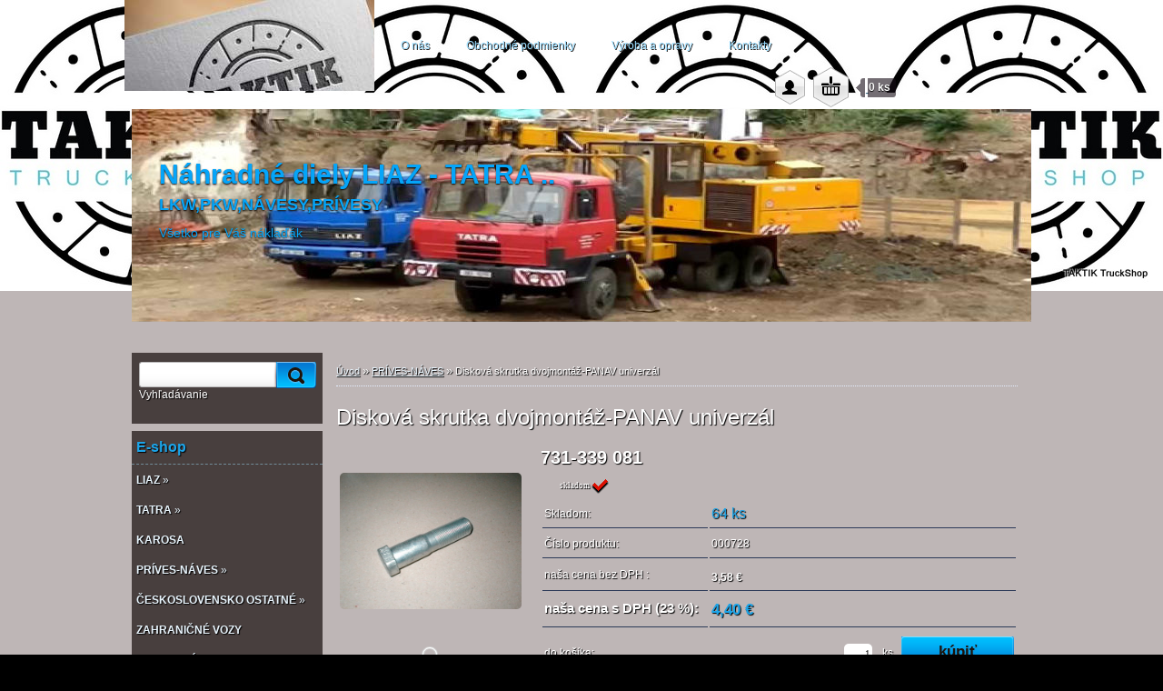

--- FILE ---
content_type: text/html; charset=utf-8
request_url: https://www.taktiktruckshop.sk/Diskova-skrutka-dvojmontaz-PANAV-univerzal-d661.htm
body_size: 13783
content:

    <!DOCTYPE html>
    <html xmlns:og="http://ogp.me/ns#" xmlns:fb="http://www.facebook.com/2008/fbml" lang="sk" class="tmpl__2d02">
      <head>
          <script>
              window.cookie_preferences = getCookieSettings('cookie_preferences');
              window.cookie_statistics = getCookieSettings('cookie_statistics');
              window.cookie_marketing = getCookieSettings('cookie_marketing');

              function getCookieSettings(cookie_name) {
                  if (document.cookie.length > 0)
                  {
                      cookie_start = document.cookie.indexOf(cookie_name + "=");
                      if (cookie_start != -1)
                      {
                          cookie_start = cookie_start + cookie_name.length + 1;
                          cookie_end = document.cookie.indexOf(";", cookie_start);
                          if (cookie_end == -1)
                          {
                              cookie_end = document.cookie.length;
                          }
                          return unescape(document.cookie.substring(cookie_start, cookie_end));
                      }
                  }
                  return false;
              }
          </script>
                <title>PRÍVES-NÁVES | Disková skrutka dvojmontáž-PANAV univerzál | TAKTIK TRUCK SHOP</title>
        <script type="text/javascript">var action_unavailable='action_unavailable';var id_language = 'sk';var id_country_code = 'SK';var language_code = 'sk-SK';var path_request = '/request.php';var type_request = 'POST';var cache_break = "2518"; var enable_console_debug = false; var enable_logging_errors = false;var administration_id_language = 'sk';var administration_id_country_code = 'SK';</script>          <script type="text/javascript" src="//ajax.googleapis.com/ajax/libs/jquery/1.8.3/jquery.min.js"></script>
          <script type="text/javascript" src="//code.jquery.com/ui/1.12.1/jquery-ui.min.js" ></script>
                  <script src="/wa_script/js/jquery.hoverIntent.minified.js?_=2025-01-22-11-52" type="text/javascript"></script>
        <script type="text/javascript" src="/admin/jscripts/jquery.qtip.min.js?_=2025-01-22-11-52"></script>
                  <script src="/wa_script/js/jquery.selectBoxIt.min.js?_=2025-01-22-11-52" type="text/javascript"></script>
                  <script src="/wa_script/js/bs_overlay.js?_=2025-01-22-11-52" type="text/javascript"></script>
        <script src="/wa_script/js/bs_design.js?_=2025-01-22-11-52" type="text/javascript"></script>
        <script src="/admin/jscripts/wa_translation.js?_=2025-01-22-11-52" type="text/javascript"></script>
        <link rel="stylesheet" type="text/css" href="/css/jquery.selectBoxIt.wa_script.css?_=2025-01-22-11-52" media="screen, projection">
        <link rel="stylesheet" type="text/css" href="/css/jquery.qtip.lupa.css?_=2025-01-22-11-52">
                  <link rel="stylesheet" type="text/css" href="/css/font-awesome.min.css?_=2025-01-22-11-52">
        
                  <script type="text/javascript">
            if (window.addEventListener) {
              window.addEventListener("load", initLytebox, false);
            } else if (window.attachEvent) {
              window.attachEvent("onload", initLytebox);
            } else {
              window.onload = function() {
                initLytebox();
              }
            }
            function initLytebox() {
              myLytebox = new LyteBox();
            }
          </script>
          <script type="text/javascript">
      function init_products_hovers()
      {
        jQuery(".product").hoverIntent({
          over: function(){
            jQuery(this).find(".icons_width_hack").animate({width: "130px"}, 300, function(){});
          } ,
          out: function(){
            jQuery(this).find(".icons_width_hack").animate({width: "10px"}, 300, function(){});
          },
          interval: 40
        });
      }
      jQuery(document).ready(function(){

        jQuery(".param select, .sorting select").selectBoxIt();

        jQuery(".productFooter").click(function()
        {
          var $product_detail_link = jQuery(this).parent().find("a:first");

          if($product_detail_link.length && $product_detail_link.attr("href"))
          {
            window.location.href = $product_detail_link.attr("href");
          }
        });
        init_products_hovers();
        
        ebar_details_visibility = {};
        ebar_details_visibility["user"] = false;
        ebar_details_visibility["basket"] = false;

        ebar_details_timer = {};
        ebar_details_timer["user"] = setTimeout(function(){},100);
        ebar_details_timer["basket"] = setTimeout(function(){},100);

        function ebar_set_show($caller)
        {
          var $box_name = $($caller).attr("id").split("_")[0];

          ebar_details_visibility["user"] = false;
          ebar_details_visibility["basket"] = false;

          ebar_details_visibility[$box_name] = true;

          resolve_ebar_set_visibility("user");
          resolve_ebar_set_visibility("basket");
        }

        function ebar_set_hide($caller)
        {
          var $box_name = $($caller).attr("id").split("_")[0];

          ebar_details_visibility[$box_name] = false;

          clearTimeout(ebar_details_timer[$box_name]);
          ebar_details_timer[$box_name] = setTimeout(function(){resolve_ebar_set_visibility($box_name);},300);
        }

        function resolve_ebar_set_visibility($box_name)
        {
          if(   ebar_details_visibility[$box_name]
             && jQuery("#"+$box_name+"_detail").is(":hidden"))
          {
            jQuery("#"+$box_name+"_detail").slideDown(300);
          }
          else if(   !ebar_details_visibility[$box_name]
                  && jQuery("#"+$box_name+"_detail").not(":hidden"))
          {
            jQuery("#"+$box_name+"_detail").slideUp(0, function() {
              $(this).css({overflow: ""});
            });
          }
        }

        
        jQuery("#user_icon, #basket_icon").hoverIntent({
          over: function(){
            ebar_set_show(this);
            
          } ,
          out: function(){
            ebar_set_hide(this);
          },
          interval: 40
        });
        
        jQuery("#user_icon").click(function(e)
        {
          if(jQuery(e.target).attr("id") == "user_icon")
          {
            window.location.href = "https://www.taktiktruckshop.sk/529bip4b/e-login/";
          }
        });

        jQuery("#basket_icon").click(function(e)
        {
          if(jQuery(e.target).attr("id") == "basket_icon")
          {
            window.location.href = "https://www.taktiktruckshop.sk/529bip4b/e-basket/";
          }
        });
      
      });
    </script>        <meta http-equiv="Content-language" content="sk">
        <meta http-equiv="Content-Type" content="text/html; charset=utf-8">
        <meta name="language" content="slovak">
        <meta name="keywords" content="disková,skrutka,dvojmontáž-panav,univerzál">
        <meta name="description" content="440252380512
731339081
Diskový šrob dvojmontáž">
        <meta name="revisit-after" content="1 Days">
        <meta name="distribution" content="global">
        <meta name="expires" content="never">
                  <meta name="expires" content="never">
                    <link rel="previewimage" href="https://www.taktiktruckshop.sk/fotky42128/fotos/_vyr_661000728.jpg" />
                    <link rel="canonical" href="https://www.taktiktruckshop.sk/Diskova-skrutka-dvojmontaz-PANAV-univerzal-d661.htm?tab=description"/>
          <meta property="og:image" content="http://www.taktiktruckshop.sk/fotky42128/fotos/_vyr_661000728.jpg" />
<meta property="og:image:secure_url" content="https://www.taktiktruckshop.sk/fotky42128/fotos/_vyr_661000728.jpg" />
<meta property="og:image:type" content="image/jpeg" />

<meta name="google-site-verification" content="HK-6VJ6ksmXtmyZsb7wDvTT-yPQOKebx_l2a9fb3psg"/>            <meta name="robots" content="index, follow">
                      <link rel="stylesheet" type="text/css" href="/css/main_b.php?t=row&amp;v=ver2&amp;time=2025-01-22-11-52&amp;sablona=nove/2d02/h03blackwhite&amp;r=a&amp;u=a" media="screen">
                  <link rel="stylesheet" type="text/css" href="/css/lang_dependent_css/lang_sk.css?_=2025-01-22-11-52" media="screen, projection">
                  <link rel="stylesheet" type="text/css" href="/sablony/nove/2d02/h03blackwhite/css/colors.css?_=2025-01-22-11-52" media="screen, projection">
          <link rel="stylesheet" type="text/css" href="/sablony/nove/2d02/h03blackwhite/css/user.css?_=2025-01-22-11-52" media="screen, projection">
                <!--[if IE 6]><style type="text/css">.leftmenu li {float:left; left: -1px;} .bgLupa{margin-top: -35px; margin-left: -370px;}</style><![endif]-->
      <!--[if lte IE 7]><style type="text/css">#main-menu {z-index: 100; position: absolute; float: left;width: 990px;}</style><![endif]-->
      <!--[if IE 7]><style type="text/css">.leftmenu li {position: relative; width: 100%; height: 39px;margin-bottom: -5px;}</style><![endif]-->
          <!--[if lt IE 8]>
          <link rel="Stylesheet" href="//
          www.webareal.sk/css/main_ie.php?t=row&amp;v=&amp;r=a&amp;u=a" type="text/css" media="screen, projection">
          <style type="text/css">
          body {behavior: url(/css/csshover.htc);}
          </style>
          <![endif]-->
              <link rel='stylesheet' type='text/css' href='/wa_script/js/styles.css?_=2025-01-22-11-52'>
        <script language='javascript' type='text/javascript' src='/wa_script/js/javascripts.js?_=2025-01-22-11-52'></script>
        <script language='javascript' type='text/javascript' src='/wa_script/js/check_tel.js?_=2025-01-22-11-52'></script>
          <script src="/assets/javascripts/buy_button.js?_=2025-01-22-11-52"></script>
            <script type="text/javascript" src="/wa_script/js/bs_user.js?_=2025-01-22-11-52"></script>
        <script type="text/javascript" src="/wa_script/js/bs_fce.js?_=2025-01-22-11-52"></script>
        <script type="text/javascript" src="/wa_script/js/bs_fixed_bar.js?_=2025-01-22-11-52"></script>
        <script type="text/javascript" src="/bohemiasoft/js/bs.js?_=2025-01-22-11-52"></script>
        <script src="/wa_script/js/jquery.number.min.js?_=2025-01-22-11-52" type="text/javascript"></script>
        <script type="text/javascript">
            BS.User.id = 42128;
            BS.User.domain = "529bip4b";
            BS.User.is_responsive_layout = false;
            BS.User.max_search_query_length = 50;
            BS.User.max_autocomplete_words_count = 5;

            WA.Translation._autocompleter_ambiguous_query = ' Hľadaný výraz je pre našeptávač príliš všeobecný. Zadajte prosím ďalšie znaky, slová alebo pokračujte odoslaním formulára pre vyhľadávanie.';
            WA.Translation._autocompleter_no_results_found = ' Neboli nájdené žiadne produkty ani kategórie.';
            WA.Translation._error = " Chyba";
            WA.Translation._success = " Úspech";
            WA.Translation._warning = " Upozornenie";
            WA.Translation._multiples_inc_notify = '<p class="multiples-warning"><strong>Tento produkt je možné objednať iba v násobkoch #inc#. </strong><br><small>Vami zadaný počet kusov bol navýšený podľa tohto násobku.</small></p>';
            WA.Translation._shipping_change_selected = " Zmeniť...";
            WA.Translation._shipping_deliver_to_address = "_shipping_deliver_to_address";

            BS.Design.template = {
              name: "2d02",
              is_selected: function(name) {
                if(Array.isArray(name)) {
                  return name.indexOf(this.name) > -1;
                } else {
                  return name === this.name;
                }
              }
            };
            BS.Design.isLayout3 = false;
            BS.Design.templates = {
              TEMPLATE_ARGON: "argon",TEMPLATE_NEON: "neon",TEMPLATE_CARBON: "carbon",TEMPLATE_XENON: "xenon",TEMPLATE_AURUM: "aurum",TEMPLATE_CUPRUM: "cuprum",TEMPLATE_ERBIUM: "erbium",TEMPLATE_CADMIUM: "cadmium",TEMPLATE_BARIUM: "barium",TEMPLATE_CHROMIUM: "chromium",TEMPLATE_SILICIUM: "silicium",TEMPLATE_IRIDIUM: "iridium",TEMPLATE_INDIUM: "indium",TEMPLATE_OXYGEN: "oxygen",TEMPLATE_HELIUM: "helium",TEMPLATE_FLUOR: "fluor",TEMPLATE_FERRUM: "ferrum",TEMPLATE_TERBIUM: "terbium",TEMPLATE_URANIUM: "uranium",TEMPLATE_ZINCUM: "zincum",TEMPLATE_CERIUM: "cerium",TEMPLATE_KRYPTON: "krypton",TEMPLATE_THORIUM: "thorium",TEMPLATE_ETHERUM: "etherum",TEMPLATE_KRYPTONIT: "kryptonit",TEMPLATE_TITANIUM: "titanium",TEMPLATE_PLATINUM: "platinum"            };
        </script>
        <style type="text/css">
               <!--#site_logo{
                  width: 275px;
                  height: 100px;
                  background-image: url('/fotky42128/design_setup/images/custom_image_logo.jpg?cache_time=1677320735');
                  background-repeat: no-repeat;
                  z-index: 1000;
                }#header{
                    width: 990px;
                    height: 234px;
                    background-image: url('/fotky42128/design_setup/images/custom_image_header.jpg?cache_time=1677320735');
                                                      background-repeat: no-repeat;
                    font-family: 'Arial CE', 'Helvetica CE', Arial, helvetica, sans-serif;
                    position: relative;
                           top: 40px;
                  }#page_background{
                     position: relative;
                     width: 1000px;
                     margin: auto;
                     background: none;
                  }#page{
                    background-image: url('/fotky42128/design_setup/images/custom_image_background.jpg?cache_time=1677320735');
                    background-repeat: repeat-x;
                    background-position: 0% 0%;
                    background-attachment: scroll;
                    background-color: #beb6b6;
                    position: relative;
                  }#masterpage { 
          
          border: black;
          background-repeat: no-repeat;
          background-position: 0px 0px;
          
        }#aroundpage{
                  
                  background-repeat: no-repeat;
                  background-position: 0px 0px;
                  background-color: transparent;
                }.bgLupa{
                  padding: 0;
                  border: none;
                }

 :root { 
 }
-->
                </style>          <link rel="stylesheet" type="text/css" href="/fotky42128/design_setup/css/user_defined.css?_=1742302589" media="screen, projection">
                    <script type="text/javascript" src="/admin/jscripts/wa_dialogs.js?_=2025-01-22-11-52"></script>
                <script type="text/javascript" src="/wa_script/js/search_autocompleter.js?_=2025-01-22-11-52"></script>
                <link rel="stylesheet" type="text/css" href="/assets/vendor/magnific-popup/magnific-popup.css" />
      <script src="/assets/vendor/magnific-popup/jquery.magnific-popup.js"></script>
      <script type="text/javascript">
        BS.env = {
          decPoint: ",",
          basketFloatEnabled: false        };
      </script>
      <script type="text/javascript" src="/node_modules/select2/dist/js/select2.min.js"></script>
      <script type="text/javascript" src="/node_modules/maximize-select2-height/maximize-select2-height.min.js"></script>
      <script type="text/javascript">
        (function() {
          $.fn.select2.defaults.set("language", {
            noResults: function() {return " Žiadny záznam nebol nájdený"},
            inputTooShort: function(o) {
              var n = o.minimum - o.input.length;
              return "_input_too_short".replace("#N#", n);
            }
          });
          $.fn.select2.defaults.set("width", "100%")
        })();

      </script>
      <link type="text/css" rel="stylesheet" href="/node_modules/select2/dist/css/select2.min.css" />
      <script type="text/javascript" src="/wa_script/js/countdown_timer.js?_=2025-01-22-11-52"></script>
      <script type="text/javascript" src="/wa_script/js/app.js?_=2025-01-22-11-52"></script>
      <script type="text/javascript" src="/node_modules/jquery-validation/dist/jquery.validate.min.js"></script>

      
          </head>
      <body class="lang-sk not-home page-product-detail page-product-661 basket-empty vat-payer-y alternative-currency-n" >
        <a name="topweb"></a>
        
  <div id="page"><script type="text/javascript" src="/wa_script/js/wz_tooltip.js"></script><div id="page_background">      <div class="hack-box"><!-- HACK MIN WIDTH FOR IE 5, 5.5, 6  -->
                  <div id="masterpage" ><!-- MASTER PAGE -->
              <div id="header"><div id="site_logo" class="overflow_hidden"><a href="http://www.taktiktruckshop.sk" class="wwwroot_link" aria-label="Logo"></a></div>  <!-- header titles -->
  <div id="header_titles">
    <span class="name">Náhradné diely LIAZ - TATRA ..&nbsp;</span>
    <span class="subname">LKW,PKW,NÁVESY,PRÍVESY&nbsp;</span>
    <span class="slogan">Všetko pre Váš náklaďák&nbsp;</span>
  </div>
  <!-- end header titles -->
  <div id="header_link_hack" class="overflow_hidden" style="width: 990px; height: 234px" ><a href="http://www.taktiktruckshop.sk" class="wwwroot_link"></a></div>          </div><!-- END HEADER -->
          
  <div id="ebar" class="" >        <div id="ebar_set">
                <div id="user_icon">

                            <div id="user_detail">
                    <div id="user_arrow_tag"></div>
                    <div id="user_content_tag">
                        <div id="user_content_tag_bg">
                            <a href="/529bip4b/e-login/"
                               class="elink user_login_text"
                               >
                               Prihlásenie                            </a>
                            <a href="/529bip4b/e-register/"
                               class="elink user-logout user_register_text"
                               >
                               Nová registrácia                            </a>
                        </div>
                    </div>
                </div>
            
        </div>
        
                <div id="basket_icon" >
            <div id="basket_detail">
                <div id="basket_arrow_tag"></div>
                <div id="basket_content_tag">
                    <a id="quantity_tag" href="/529bip4b/e-basket" rel="nofollow" class="elink">0 ks / 0,00&nbsp;€</a>
                                    </div>
            </div>
        </div>
                <a id="basket_tag"
           href="529bip4b/e-basket"
           rel="nofollow"
           class="elink">
            <span id="basket_tag_left">&nbsp;</span>
            <span id="basket_tag_right">
                0 ks            </span>
        </a>
                </div></div>    <!--[if IE 6]>
    <style>
    #main-menu ul ul{visibility:visible;}
    </style>
    <![endif]-->

    
    <div id="topmenu"><!-- TOPMENU -->
            <div id="main-menu" class="">
       
<ul><li class="eshop-menu-1 eshop-menu-order-1 eshop-menu-odd"><a href="/O-nas-a1_0.htm"  class="top_parent">O nás</a>
</li></ul>
<ul><li class="eshop-menu-3 eshop-menu-order-2 eshop-menu-even"><a href="/Obchodne-podmienky-a3_0.htm"  class="top_parent">Obchodné podmienky</a>
</li></ul>
<ul><li class="eshop-menu-6 eshop-menu-order-3 eshop-menu-odd"><a href="/Vyroba-a-opravy-a6_0.htm"  class="top_parent">Výroba a opravy</a>
</li></ul>
<ul><li class="eshop-menu-2 eshop-menu-order-4 eshop-menu-even"><a href="/Kontakty-a2_0.htm"  class="top_parent">Kontakty</a>
</li></ul>      </div>
    </div><!-- END TOPMENU -->
              <div id="aroundpage"><!-- AROUND PAGE -->
            
      <!-- LEFT BOX -->
      <div id="left-box">
            <div id="left2"><!-- left2 -->
      <div id="inleft2"><!-- in left2 -->
        <div class="search"><!-- search -->
                    <form id="form_eshop_search" name="search" action="/search-engine.htm" method="GET" enctype="multipart/form-data">
            <label for="q" class="title_left2"> Hľadanie</label>
                        <p>
                <input name="q" type="text" class="inputBox" id="q" maxlength="50" >
              
              <input type="hidden" id="source_service" value="www.webareal.sk">  
                
                              <input type="submit" class="search_submit" aria-label="search"  value="">
                            </p>
                          <div id="search_setup_area">
                                    <input class="eshop_search_type" id="hledatjak2" checked="checked" type="radio" name="qm" value="2">
                    <label for="hledatjak2">Hľadať v tovare</label>
                    <br />
                                      <input class="eshop_search_type" id="hledatjak1"  type="radio" name="qm" value="1">
                  <label for="hledatjak1">Hľadať v článkoch</label>

                  <script type="text/javascript">

                    function resolve_search_mode_visibility()
                    {
                      if (jQuery('form[name=search] input').is(':focus'))
                      {
                        if (jQuery('#search_setup_area').is(':hidden'))
                        {
                          jQuery('#search_setup_area').slideDown(400);
                        }
                      }
                      else
                      {
                        if (jQuery('#search_setup_area').not(':hidden'))
                        {
                          jQuery('#search_setup_area').slideUp(400);
                        }
                      }
                    }

                    $('form[name=search] input').click(function() {
                      this.focus();
                    });

                    jQuery('form[name=search] input')
                            .focus(function() {
                              resolve_search_mode_visibility();
                            })
                            .blur(function() {
                              setTimeout(function() {
                                resolve_search_mode_visibility();
                              }, 1000);
                            });

                  </script>
                  </div>              <p class="search_description">Vyhľadávanie</p>
                        </form>
                  </div><!-- end search -->
      </div><!-- end inleft2 -->
    </div><!-- end left2 -->
          <div class="menu-typ-2" id="left_eshop">
                <p class="title_left_eshop">E-shop</p>
          
        <div id="inleft_eshop">
          <div class="leftmenu">
                <ul class="root-eshop-menu">
              <li class="sub leftmenuDef category-menu-1 category-menu-order-1 category-menu-odd">
          <a href="/LIAZ-c1_0_1.htm">            <strong>
              LIAZ            </strong>
            &#187;      <!--[if IE 7]><!--></a><!--<![endif]-->
      <!--[if lte IE 6]><table><tr><td><![endif]-->
          <ul class="eshop-submenu level-2">
              <li class="sub leftmenuDef category-submenu-1">
          <a href="/LIAZ-100-151-c1_1_2.htm">            <strong>
              LIAZ 100-151            </strong>
            &#187;      <!--[if IE 7]><!--></a><!--<![endif]-->
      <!--[if lte IE 6]><table><tr><td><![endif]-->
          <ul class="eshop-submenu level-3">
              <li class="leftmenuDef category-submenu-8">
          <a href="/Motor-c1_8_3.htm">            <strong>
              Motor            </strong>
            </a>        </li>

                <li class="leftmenuDef category-submenu-9">
          <a href="/Spojka-c1_9_3.htm">            <strong>
              Spojka            </strong>
            </a>        </li>

                <li class="leftmenuDef category-submenu-10">
          <a href="/Prevodovka-c1_10_3.htm">            <strong>
              Prevodovka            </strong>
            </a>        </li>

                <li class="leftmenuDef category-submenu-11">
          <a href="/Napravy-c1_11_3.htm">            <strong>
              Nápravy            </strong>
            </a>        </li>

                <li class="leftmenuDef category-submenu-12">
          <a href="/Radenie-c1_12_3.htm">            <strong>
              Radenie            </strong>
            </a>        </li>

                <li class="leftmenuDef category-submenu-13">
          <a href="/Ram-a-prislusenstvo-c1_13_3.htm">            <strong>
              Rám a príslušenstvo            </strong>
            </a>        </li>

                <li class="leftmenuDef category-submenu-14">
          <a href="/Kabina-c1_14_3.htm">            <strong>
              Kabína            </strong>
            </a>        </li>

                <li class="leftmenuDef category-submenu-15">
          <a href="/Nastavba-c1_15_3.htm">            <strong>
              Nástavba            </strong>
            </a>        </li>

            </ul>
      <style>
        #left-box .remove_point a::before
        {
          display: none;
        }
      </style>
          <!--[if lte IE 6]></td></tr></table></a><![endif]-->
      </a>        </li>

                <li class="sub leftmenuDef category-submenu-2">
          <a href="/Skoda-MTS-c1_2_2.htm">            <strong>
              Škoda MTS            </strong>
            &#187;      <!--[if IE 7]><!--></a><!--<![endif]-->
      <!--[if lte IE 6]><table><tr><td><![endif]-->
          <ul class="eshop-submenu level-3">
              <li class="leftmenuDef category-submenu-16">
          <a href="/Motor-c1_16_3.htm">            <strong>
              Motor            </strong>
            </a>        </li>

                <li class="leftmenuDef category-submenu-17">
          <a href="/Spojka-c1_17_3.htm">            <strong>
              Spojka            </strong>
            </a>        </li>

                <li class="leftmenuDef category-submenu-18">
          <a href="/Prevodovka-c1_18_3.htm">            <strong>
              Prevodovka            </strong>
            </a>        </li>

                <li class="leftmenuDef category-submenu-19">
          <a href="/Napravy-c1_19_3.htm">            <strong>
              Nápravy            </strong>
            </a>        </li>

                <li class="leftmenuDef category-submenu-20">
          <a href="/Radenie-c1_20_3.htm">            <strong>
              Radenie            </strong>
            </a>        </li>

                <li class="leftmenuDef category-submenu-21">
          <a href="/Ram-a-prislusenstvo-c1_21_3.htm">            <strong>
              Rám a príslušenstvo            </strong>
            </a>        </li>

                <li class="leftmenuDef category-submenu-22">
          <a href="/Kabina-c1_22_3.htm">            <strong>
              Kabína            </strong>
            </a>        </li>

                <li class="leftmenuDef category-submenu-23">
          <a href="/Nastavba-c1_23_3.htm">            <strong>
              Nástavba            </strong>
            </a>        </li>

            </ul>
      <style>
        #left-box .remove_point a::before
        {
          display: none;
        }
      </style>
          <!--[if lte IE 6]></td></tr></table></a><![endif]-->
      </a>        </li>

                <li class="leftmenuDef category-submenu-3">
          <a href="/LIAZ-300-c1_3_2.htm">            <strong>
              LIAZ 300            </strong>
            </a>        </li>

                <li class="leftmenuDef category-submenu-4">
          <a href="/AGRO-KUKA-c1_4_2.htm">            <strong>
              AGRO/KUKA            </strong>
            </a>        </li>

            </ul>
      <style>
        #left-box .remove_point a::before
        {
          display: none;
        }
      </style>
          <!--[if lte IE 6]></td></tr></table></a><![endif]-->
      </a>        </li>

                <li class="sub leftmenuDef category-menu-2 category-menu-order-2 category-menu-even">
          <a href="/TATRA-c2_0_1.htm">            <strong>
              TATRA            </strong>
            &#187;      <!--[if IE 7]><!--></a><!--<![endif]-->
      <!--[if lte IE 6]><table><tr><td><![endif]-->
          <ul class="eshop-submenu level-2">
              <li class="sub leftmenuDef category-submenu-5">
          <a href="/TATRA-815-c2_5_2.htm">            <strong>
              TATRA 815            </strong>
            &#187;      <!--[if IE 7]><!--></a><!--<![endif]-->
      <!--[if lte IE 6]><table><tr><td><![endif]-->
          <ul class="eshop-submenu level-3">
              <li class="leftmenuDef category-submenu-24">
          <a href="/Motor-c2_24_3.htm">            <strong>
              Motor            </strong>
            </a>        </li>

                <li class="leftmenuDef category-submenu-25">
          <a href="/Spojka-c2_25_3.htm">            <strong>
              Spojka            </strong>
            </a>        </li>

                <li class="leftmenuDef category-submenu-26">
          <a href="/Prevodovka-c2_26_3.htm">            <strong>
              Prevodovka            </strong>
            </a>        </li>

                <li class="leftmenuDef category-submenu-27">
          <a href="/Napravy-c2_27_3.htm">            <strong>
              Nápravy            </strong>
            </a>        </li>

                <li class="leftmenuDef category-submenu-28">
          <a href="/Radenie-c2_28_3.htm">            <strong>
              Radenie            </strong>
            </a>        </li>

                <li class="leftmenuDef category-submenu-29">
          <a href="/Ram-a-prislusenstvo-c2_29_3.htm">            <strong>
              Rám a príslušenstvo            </strong>
            </a>        </li>

                <li class="leftmenuDef category-submenu-30">
          <a href="/Kabina-c2_30_3.htm">            <strong>
              Kabína            </strong>
            </a>        </li>

                <li class="leftmenuDef category-submenu-31">
          <a href="/Nastavba-c2_31_3.htm">            <strong>
              Nástavba            </strong>
            </a>        </li>

            </ul>
      <style>
        #left-box .remove_point a::before
        {
          display: none;
        }
      </style>
          <!--[if lte IE 6]></td></tr></table></a><![endif]-->
      </a>        </li>

                <li class="sub leftmenuDef category-submenu-6">
          <a href="/TATRA-148-c2_6_2.htm">            <strong>
              TATRA 148            </strong>
            &#187;      <!--[if IE 7]><!--></a><!--<![endif]-->
      <!--[if lte IE 6]><table><tr><td><![endif]-->
          <ul class="eshop-submenu level-3">
              <li class="leftmenuDef category-submenu-32">
          <a href="/Motor-c2_32_3.htm">            <strong>
              Motor            </strong>
            </a>        </li>

                <li class="leftmenuDef category-submenu-33">
          <a href="/Spojka-c2_33_3.htm">            <strong>
              Spojka            </strong>
            </a>        </li>

                <li class="leftmenuDef category-submenu-34">
          <a href="/Prevodovka-c2_34_3.htm">            <strong>
              Prevodovka            </strong>
            </a>        </li>

                <li class="leftmenuDef category-submenu-35">
          <a href="/Napravy-c2_35_3.htm">            <strong>
              Nápravy            </strong>
            </a>        </li>

                <li class="leftmenuDef category-submenu-36">
          <a href="/Radenie-c2_36_3.htm">            <strong>
              Radenie            </strong>
            </a>        </li>

                <li class="leftmenuDef category-submenu-37">
          <a href="/Ram-a-prislusenstvo-c2_37_3.htm">            <strong>
              Rám a príslušenstvo            </strong>
            </a>        </li>

                <li class="leftmenuDef category-submenu-38">
          <a href="/Kabina-c2_38_3.htm">            <strong>
              Kabína            </strong>
            </a>        </li>

                <li class="leftmenuDef category-submenu-39">
          <a href="/Nastavba-c2_39_3.htm">            <strong>
              Nástavba            </strong>
            </a>        </li>

            </ul>
      <style>
        #left-box .remove_point a::before
        {
          display: none;
        }
      </style>
          <!--[if lte IE 6]></td></tr></table></a><![endif]-->
      </a>        </li>

                <li class="sub leftmenuDef category-submenu-7">
          <a href="/TATRA-EURO-c2_7_2.htm">            <strong>
              TATRA EURO+            </strong>
            &#187;      <!--[if IE 7]><!--></a><!--<![endif]-->
      <!--[if lte IE 6]><table><tr><td><![endif]-->
          <ul class="eshop-submenu level-3">
              <li class="leftmenuDef category-submenu-40">
          <a href="/Motor-c2_40_3.htm">            <strong>
              Motor            </strong>
            </a>        </li>

                <li class="leftmenuDef category-submenu-41">
          <a href="/Spojka-c2_41_3.htm">            <strong>
              Spojka            </strong>
            </a>        </li>

                <li class="leftmenuDef category-submenu-42">
          <a href="/Prevodovka-c2_42_3.htm">            <strong>
              Prevodovka            </strong>
            </a>        </li>

                <li class="leftmenuDef category-submenu-43">
          <a href="/Napravy-c2_43_3.htm">            <strong>
              Nápravy            </strong>
            </a>        </li>

                <li class="leftmenuDef category-submenu-44">
          <a href="/Radenie-c2_44_3.htm">            <strong>
              Radenie            </strong>
            </a>        </li>

                <li class="leftmenuDef category-submenu-45">
          <a href="/Ram-a-prislusenstvo-c2_45_3.htm">            <strong>
              Rám a príslušenstvo            </strong>
            </a>        </li>

                <li class="leftmenuDef category-submenu-46">
          <a href="/Kabina-c2_46_3.htm">            <strong>
              Kabína            </strong>
            </a>        </li>

                <li class="leftmenuDef category-submenu-47">
          <a href="/Nastavba-c2_47_3.htm">            <strong>
              Nástavba            </strong>
            </a>        </li>

            </ul>
      <style>
        #left-box .remove_point a::before
        {
          display: none;
        }
      </style>
          <!--[if lte IE 6]></td></tr></table></a><![endif]-->
      </a>        </li>

            </ul>
      <style>
        #left-box .remove_point a::before
        {
          display: none;
        }
      </style>
          <!--[if lte IE 6]></td></tr></table></a><![endif]-->
      </a>        </li>

                <li class="leftmenuDef category-menu-3 category-menu-order-3 category-menu-odd">
          <a href="/KAROSA-c3_0_1.htm">            <strong>
              KAROSA            </strong>
            </a>        </li>

                <li class="sub leftmenuDef category-menu-4 category-menu-order-4 category-menu-even selected-category">
          <a href="/PRIVES-NAVES-c4_0_1.htm">            <strong>
              PRÍVES-NÁVES            </strong>
            &#187;      <!--[if IE 7]><!--></a><!--<![endif]-->
      <!--[if lte IE 6]><table><tr><td><![endif]-->
          <ul class="eshop-submenu level-2">
              <li class="leftmenuDef category-submenu-48">
          <a href="/PANAV-c4_48_2.htm">            <strong>
              PANAV            </strong>
            </a>        </li>

                <li class="leftmenuDef category-submenu-49">
          <a href="/RABA-c4_49_2.htm">            <strong>
              RÁBA            </strong>
            </a>        </li>

                <li class="leftmenuDef category-submenu-50">
          <a href="/OSTATNE-PRIVESY-A-NAVESY-c4_50_2.htm">            <strong>
              OSTATNÉ PRÍVESY A NÁVESY            </strong>
            </a>        </li>

            </ul>
      <style>
        #left-box .remove_point a::before
        {
          display: none;
        }
      </style>
          <!--[if lte IE 6]></td></tr></table></a><![endif]-->
      </a>        </li>

                <li class="sub leftmenuDef category-menu-5 category-menu-order-5 category-menu-odd">
          <a href="/CESKOSLOVENSKO-OSTATNE-c5_0_1.htm">            <strong>
              ČESKOSLOVENSKO OSTATNÉ            </strong>
            &#187;      <!--[if IE 7]><!--></a><!--<![endif]-->
      <!--[if lte IE 6]><table><tr><td><![endif]-->
          <ul class="eshop-submenu level-2">
              <li class="leftmenuDef category-submenu-51">
          <a href="/AVIA-c5_51_2.htm">            <strong>
              AVIA            </strong>
            </a>        </li>

                <li class="leftmenuDef category-submenu-52">
          <a href="/TRAKTORY-c5_52_2.htm">            <strong>
              TRAKTORY            </strong>
            </a>        </li>

                <li class="leftmenuDef category-submenu-53">
          <a href="/PRAGA-V3S-c5_53_2.htm">            <strong>
              PRAGA V3S            </strong>
            </a>        </li>

                <li class="leftmenuDef category-submenu-54">
          <a href="/OSTATNE-CESKOSLOVENSKO-c5_54_2.htm">            <strong>
              OSTATNÉ ČESKOSLOVENSKO            </strong>
            </a>        </li>

            </ul>
      <style>
        #left-box .remove_point a::before
        {
          display: none;
        }
      </style>
          <!--[if lte IE 6]></td></tr></table></a><![endif]-->
      </a>        </li>

                <li class="leftmenuDef category-menu-12 category-menu-order-6 category-menu-even">
          <a href="/ZAHRANICNE-VOZY-c12_0_1.htm">            <strong>
              ZAHRANIČNÉ VOZY            </strong>
            </a>        </li>

                <li class="sub leftmenuDef category-menu-6 category-menu-order-7 category-menu-odd">
          <a href="/OPRAVENE-DIELY-c6_0_1.htm">            <strong>
              OPRAVENÉ DIELY            </strong>
            &#187;      <!--[if IE 7]><!--></a><!--<![endif]-->
      <!--[if lte IE 6]><table><tr><td><![endif]-->
          <ul class="eshop-submenu level-2">
              <li class="leftmenuDef category-submenu-55">
          <a href="/LIAZ-SKODA-MTS-c6_55_2.htm">            <strong>
              LIAZ-ŠKODA MTS            </strong>
            </a>        </li>

                <li class="leftmenuDef category-submenu-56">
          <a href="/TATRA-815-148-c6_56_2.htm">            <strong>
              TATRA 815/148            </strong>
            </a>        </li>

                <li class="leftmenuDef category-submenu-57">
          <a href="/PRIVESY-A-NAVESY-c6_57_2.htm">            <strong>
              PRÍVESY A NÁVESY            </strong>
            </a>        </li>

                <li class="leftmenuDef category-submenu-58">
          <a href="/OSTATNE-OPRAVY-c6_58_2.htm">            <strong>
              OSTATNÉ OPRAVY            </strong>
            </a>        </li>

            </ul>
      <style>
        #left-box .remove_point a::before
        {
          display: none;
        }
      </style>
          <!--[if lte IE 6]></td></tr></table></a><![endif]-->
      </a>        </li>

                <li class="leftmenuDef category-menu-7 category-menu-order-8 category-menu-even">
          <a href="/RENOVOVANE-DIELY-c7_0_1.htm">            <strong>
              RENOVOVANÉ DIELY            </strong>
            </a>        </li>

                <li class="leftmenuDef category-menu-8 category-menu-order-9 category-menu-odd">
          <a href="/POUZITE-DIELY-c8_0_1.htm">            <strong>
              POUŽITÉ DIELY            </strong>
            </a>        </li>

                <li class="sub leftmenuDef category-menu-9 category-menu-order-10 category-menu-even">
          <a href="/VYRABANE-DIELY-c9_0_1.htm">            <strong>
              VYRÁBANÉ DIELY            </strong>
            &#187;      <!--[if IE 7]><!--></a><!--<![endif]-->
      <!--[if lte IE 6]><table><tr><td><![endif]-->
          <ul class="eshop-submenu level-2">
              <li class="sub leftmenuDef category-submenu-59">
          <a href="/HYDRAULIKA-c9_59_2.htm">            <strong>
              HYDRAULIKA            </strong>
            &#187;      <!--[if IE 7]><!--></a><!--<![endif]-->
      <!--[if lte IE 6]><table><tr><td><![endif]-->
          <ul class="eshop-submenu level-3">
              <li class="leftmenuDef category-submenu-60">
          <a href="/Viacstupnove-hydromotory-c9_60_3.htm">            <strong>
              Viacstupňové hydromotory             </strong>
            </a>        </li>

                <li class="leftmenuDef category-submenu-61">
          <a href="/Jednostupnove-hydromotory-c9_61_3.htm">            <strong>
              Jednostupňové hydromotory            </strong>
            </a>        </li>

                <li class="leftmenuDef category-submenu-76">
          <a href="/Prislusenstvo-k-hydromotorom-c9_76_3.htm">            <strong>
              Príslušenstvo k hydromotorom            </strong>
            </a>        </li>

                <li class="leftmenuDef category-submenu-79">
          <a href="/Opravy-c9_79_3.htm">            <strong>
              Opravy            </strong>
            </a>        </li>

            </ul>
      <style>
        #left-box .remove_point a::before
        {
          display: none;
        }
      </style>
          <!--[if lte IE 6]></td></tr></table></a><![endif]-->
      </a>        </li>

                <li class="leftmenuDef category-submenu-62">
          <a href="/SPOJKA-c9_62_2.htm">            <strong>
              SPOJKA            </strong>
            </a>        </li>

                <li class="leftmenuDef category-submenu-63">
          <a href="/RADENIE-c9_63_2.htm">            <strong>
              RADENIE            </strong>
            </a>        </li>

                <li class="leftmenuDef category-submenu-64">
          <a href="/OSTATNE-DIELY-c9_64_2.htm">            <strong>
              OSTATNÉ DIELY            </strong>
            </a>        </li>

            </ul>
      <style>
        #left-box .remove_point a::before
        {
          display: none;
        }
      </style>
          <!--[if lte IE 6]></td></tr></table></a><![endif]-->
      </a>        </li>

                <li class="leftmenuDef category-menu-10 category-menu-order-11 category-menu-odd">
          <a href="/AUTOBATERIE-c10_0_1.htm">            <strong>
              AUTOBATÉRIE            </strong>
            </a>        </li>

                <li class="sub leftmenuDef category-menu-13 category-menu-order-12 category-menu-even">
          <a href="/VYBAVENIE-VOZIDLA-c13_0_1.htm">            <strong>
              VYBAVENIE VOZIDLA            </strong>
            &#187;      <!--[if IE 7]><!--></a><!--<![endif]-->
      <!--[if lte IE 6]><table><tr><td><![endif]-->
          <ul class="eshop-submenu level-2">
              <li class="leftmenuDef category-submenu-73">
          <a href="/VYBAVA-VOZIDLA-c13_73_2.htm">            <strong>
              VÝBAVA VOZIDLA            </strong>
            </a>        </li>

                <li class="leftmenuDef category-submenu-74">
          <a href="/DOPLNKY-c13_74_2.htm">            <strong>
              DOPLNKY            </strong>
            </a>        </li>

                <li class="leftmenuDef category-submenu-84">
          <a href="/TECHNICKE-KVAPALINY-c13_84_2.htm">            <strong>
              TECHNICKÉ KVAPALINY            </strong>
            </a>        </li>

                <li class="leftmenuDef category-submenu-85">
          <a href="/AUTOCHEMIA-UDRZBA-c13_85_2.htm">            <strong>
              AUTOCHÉMIA + UDRŽBA            </strong>
            </a>        </li>

            </ul>
      <style>
        #left-box .remove_point a::before
        {
          display: none;
        }
      </style>
          <!--[if lte IE 6]></td></tr></table></a><![endif]-->
      </a>        </li>

                <li class="sub leftmenuDef category-menu-11 category-menu-order-13 category-menu-odd">
          <a href="/DIELY-PODLA-SKUPIN-c11_0_1.htm">            <strong>
              DIELY PODĽA SKUPÍN            </strong>
            &#187;      <!--[if IE 7]><!--></a><!--<![endif]-->
      <!--[if lte IE 6]><table><tr><td><![endif]-->
          <ul class="eshop-submenu level-2">
              <li class="leftmenuDef category-submenu-65">
          <a href="/FILTRE-c11_65_2.htm">            <strong>
              FILTRE            </strong>
            </a>        </li>

                <li class="leftmenuDef category-submenu-66">
          <a href="/UNIVERZALNE-DIELY-c11_66_2.htm">            <strong>
              UNIVERZÁLNE DIELY            </strong>
            </a>        </li>

                <li class="leftmenuDef category-submenu-67">
          <a href="/SVETLA-c11_67_2.htm">            <strong>
              SVETLÁ            </strong>
            </a>        </li>

                <li class="leftmenuDef category-submenu-68">
          <a href="/LOZISKA-c11_68_2.htm">            <strong>
              LOŽISKÁ            </strong>
            </a>        </li>

                <li class="leftmenuDef category-submenu-69">
          <a href="/ELEKTRIKA-MATERIAL-c11_69_2.htm">            <strong>
              ELEKTRIKA MATERIÁL            </strong>
            </a>        </li>

                <li class="leftmenuDef category-submenu-70">
          <a href="/STIERACE-c11_70_2.htm">            <strong>
              STIERAČE            </strong>
            </a>        </li>

                <li class="leftmenuDef category-submenu-71">
          <a href="/BUBNY-c11_71_2.htm">            <strong>
              BUBNY            </strong>
            </a>        </li>

                <li class="leftmenuDef category-submenu-72">
          <a href="/PERA-c11_72_2.htm">            <strong>
              PERÁ            </strong>
            </a>        </li>

                <li class="sub leftmenuDef category-submenu-75">
          <a href="/VZDUCH-VODA-OLEJ-PALIVO-c11_75_2.htm">            <strong>
              VZDUCH ,VODA,OLEJ,PALIVO            </strong>
            &#187;      <!--[if IE 7]><!--></a><!--<![endif]-->
      <!--[if lte IE 6]><table><tr><td><![endif]-->
          <ul class="eshop-submenu level-3">
              <li class="leftmenuDef category-submenu-81">
          <a href="/HADICE-A-TRUBKY-c11_81_3.htm">            <strong>
              HADICE A TRUBKY            </strong>
            </a>        </li>

                <li class="leftmenuDef category-submenu-82">
          <a href="/SPOJKY-A-SPONY-c11_82_3.htm">            <strong>
              SPOJKY A SPONY            </strong>
            </a>        </li>

                <li class="leftmenuDef category-submenu-83">
          <a href="/SPOJOVACIE-HLAVICE-c11_83_3.htm">            <strong>
              SPOJOVACIE HLAVICE            </strong>
            </a>        </li>

            </ul>
      <style>
        #left-box .remove_point a::before
        {
          display: none;
        }
      </style>
          <!--[if lte IE 6]></td></tr></table></a><![endif]-->
      </a>        </li>

                <li class="leftmenuDef category-submenu-77">
          <a href="/O-KRUZKY-c11_77_2.htm">            <strong>
              O KRÚŽKY            </strong>
            </a>        </li>

                <li class="leftmenuDef category-submenu-78">
          <a href="/ELEKTROMAGNETICKE-VENTILY-c11_78_2.htm">            <strong>
              ELEKTROMAGNETICKÉ VENTILY            </strong>
            </a>        </li>

                <li class="leftmenuDef category-submenu-80">
          <a href="/ZIAROVKY-c11_80_2.htm">            <strong>
              ŽIAROVKY            </strong>
            </a>        </li>

                <li class="leftmenuDef category-submenu-86">
          <a href="/GUFERA-c11_86_2.htm">            <strong>
              GUFERÁ            </strong>
            </a>        </li>

            </ul>
      <style>
        #left-box .remove_point a::before
        {
          display: none;
        }
      </style>
          <!--[if lte IE 6]></td></tr></table></a><![endif]-->
      </a>        </li>

                <li class="sub leftmenuDef category-menu-14 category-menu-order-14 category-menu-even">
          <a href="/HRACKY-c14_0_1.htm">            <strong>
              HRAČKY            </strong>
            &#187;      <!--[if IE 7]><!--></a><!--<![endif]-->
      <!--[if lte IE 6]><table><tr><td><![endif]-->
          <ul class="eshop-submenu level-2">
              <li class="sub leftmenuDef category-submenu-87">
          <a href="/MontiSystem-SEVA-c14_87_2.htm">            <strong>
              MontiSystem - SEVA            </strong>
            &#187;      <!--[if IE 7]><!--></a><!--<![endif]-->
      <!--[if lte IE 6]><table><tr><td><![endif]-->
          <ul class="eshop-submenu level-3">
              <li class="leftmenuDef category-submenu-88">
          <a href="/BASIC-c14_88_3.htm">            <strong>
              BASIC            </strong>
            </a>        </li>

                <li class="leftmenuDef category-submenu-89">
          <a href="/STANDARD-c14_89_3.htm">            <strong>
              STANDARD            </strong>
            </a>        </li>

                <li class="leftmenuDef category-submenu-90">
          <a href="/PROFI-c14_90_3.htm">            <strong>
              PROFI            </strong>
            </a>        </li>

            </ul>
      <style>
        #left-box .remove_point a::before
        {
          display: none;
        }
      </style>
          <!--[if lte IE 6]></td></tr></table></a><![endif]-->
      </a>        </li>

            </ul>
      <style>
        #left-box .remove_point a::before
        {
          display: none;
        }
      </style>
          <!--[if lte IE 6]></td></tr></table></a><![endif]-->
      </a>        </li>

            </ul>
      <style>
        #left-box .remove_point a::before
        {
          display: none;
        }
      </style>
              </div>
        </div>

        
        <div id="footleft1">
                  </div>

            </div>
            </div><!-- END LEFT BOX -->
            <div id="right-box"><!-- RIGHT BOX2 -->
              </div><!-- END RIGHT BOX -->
      

            <hr class="hide">
                        <div id="centerpage2"><!-- CENTER PAGE -->
              <div id="incenterpage2"><!-- in the center -->
                <script type="text/javascript">
  var product_information = {
    id: '661',
    name: 'Disková skrutka dvojmontáž-PANAV univerzál',
    brand: '',
    price: '4.4',
    category: 'PRÍVES-NÁVES',
    is_variant: false,
    variant_id: 0  };
</script>
        <div id="fb-root"></div>
    <script>(function(d, s, id) {
            var js, fjs = d.getElementsByTagName(s)[0];
            if (d.getElementById(id)) return;
            js = d.createElement(s); js.id = id;
            js.src = "//connect.facebook.net/ sk_SK/all.js#xfbml=1&appId=";
            fjs.parentNode.insertBefore(js, fjs);
        }(document, 'script', 'facebook-jssdk'));</script>
      <script type="application/ld+json">
      {
        "@context": "http://schema.org",
        "@type": "Product",
                "name": "Disková skrutka dvojmontáž-PANAV univerzál",
        "description": "440252380512 731339081 Diskový šrob dvojmontáž",
                "image": "https://www.taktiktruckshop.sk/fotky42128/fotos/_vyr_661000728.jpg",
                "gtin13": "",
        "mpn": "",
        "sku": "000728",
        "brand": "",

        "offers": {
            "@type": "Offer",
            "availability": "https://schema.org/InStock",
            "price": "4.40",
"priceCurrency": "EUR",
"priceValidUntil": "2036-01-22",
            "url": "https://www.taktiktruckshop.sk/Diskova-skrutka-dvojmontaz-PANAV-univerzal-d661.htm"
        }
      }
</script>
              <script type="application/ld+json">
{
    "@context": "http://schema.org",
    "@type": "BreadcrumbList",
    "itemListElement": [
    {
        "@type": "ListItem",
        "position": 1,
        "item": {
            "@id": "https://www.taktiktruckshop.sk",
            "name": "Home"
            }
    },     {
        "@type": "ListItem",
        "position": 2,
        "item": {
            "@id": "https://www.taktiktruckshop.sk/PRIVES-NAVES-c4_0_1.htm",
            "name": "PRÍVES-NÁVES"
        }
        },
    {
        "@type": "ListItem",
        "position": 3,
        "item": {
            "@id": "https://www.taktiktruckshop.sk/Diskova-skrutka-dvojmontaz-PANAV-univerzal-d661.htm",
            "name": "Disková skrutka dvojmontáž-PANAV univerzál"
    }
    }
]}
</script>
          <script type="text/javascript" src="/wa_script/js/bs_variants.js?date=2462013"></script>
  <script type="text/javascript" src="/wa_script/js/rating_system.js"></script>
  <script type="text/javascript">
    <!--
    $(document).ready(function () {
      BS.Variants.register_events();
      BS.Variants.id_product = 661;
    });

    function ShowImage2(name, width, height, domen) {
      window.open("/wa_script/image2.php?soub=" + name + "&domena=" + domen, "", "toolbar=no,scrollbars=yes,location=no,status=no,width=" + width + ",height=" + height + ",resizable=1,screenX=20,screenY=20");
    }
    ;
    // --></script>
  <script type="text/javascript">
    <!--
    function Kontrola() {
      if (document.theForm.autor.value == "") {
        document.theForm.autor.focus();
        BS.ui.popMessage.alert("Musíte vyplniť svoje meno");
        return false;
      }
      if (document.theForm.email.value == "") {
        document.theForm.email.focus();
        BS.ui.popMessage.alert("Musíte vyplniť svoj email");
        return false;
      }
      if (document.theForm.titulek.value == "") {
        document.theForm.titulek.focus();
        BS.ui.popMessage.alert("Vyplňte názov príspevku");
        return false;
      }
      if (document.theForm.prispevek.value == "") {
        document.theForm.prispevek.focus();
        BS.ui.popMessage.alert("Zadajte text príspevku");
        return false;
      }
      if (document.theForm.captcha.value == "") {
        document.theForm.captcha.focus();
        BS.ui.popMessage.alert("Opíšte bezpečnostný kód");
        return false;
      }
      if (jQuery("#captcha_image").length > 0 && jQuery("#captcha_input").val() == "") {
        jQuery("#captcha_input").focus();
        BS.ui.popMessage.alert("Opíšte text z bezpečnostného obrázku");
        return false;
      }

      }

      -->
    </script>
          <script type="text/javascript" src="/wa_script/js/detail.js?date=2022-06-01"></script>
          <script type="text/javascript">
      product_price = "5";
    product_price_non_ceil =   "4.400";
    currency = "€";
    currency_position = "1";
    tax_subscriber = "a";
    ceny_jak = "0";
    desetiny = "2";
    dph = "23";
    currency_second = "";
    currency_second_rate = "0";
    lang = "";    </script>
        <div id="wherei"><!-- wherei -->
            <p>
        <a href="/">Úvod</a>
        <span class="arrow">&#187;</span>
                           <a href="/PRIVES-NAVES-c4_0_1.htm">PRÍVES-NÁVES</a>
                            <span class="arrow">&#187;</span>        <span class="active">Disková skrutka dvojmontáž-PANAV univerzál</span>
      </p>
    </div><!-- END wherei -->
    <pre></pre>
        <div class="product-detail-container in-stock-y" > <!-- MICRODATA BOX -->
              <h1>Disková skrutka dvojmontáž-PANAV univerzál</h1>
              <div class="detail-box-product" data-idn="185966941"><!--DETAIL BOX -->
                        <div class="col-l"><!-- col-l-->
                        <div class="image"><!-- image-->
                                <a href="/fotky42128/fotos/_vyr_661000728.jpg"
                   rel="lytebox"
                   title="Disková skrutka dvojmontáž-PANAV univerzál"
                   aria-label="Disková skrutka dvojmontáž-PANAV univerzál">
                    <span class="img" id="magnify_src">
                      <img                               id="detail_src_magnifying_small"
                              src="/fotky42128/fotos/_vyr_661000728.jpg"
                              width="200" border=0
                              alt="Disková skrutka dvojmontáž-PANAV univerzál"
                              title="Disková skrutka dvojmontáž-PANAV univerzál">
                    </span>
                                        <span class="image_foot"><span class="ico_magnifier"
                                                     title="Disková skrutka dvojmontáž-PANAV univerzál">&nbsp;</span></span>
                      
                                    </a>
                            </div>
              <!-- END image-->
              <div class="break"></div>
                      </div><!-- END col-l-->
        <div class="box-spc"><!-- BOX-SPC -->
          <div class="col-r"><!-- col-r-->
            <h2 class="second-product-name">731-339 081</h2>    <p class="product-status">
          </p>
                  <div class="stock_yes">skladom</div>
                          <div class="break"><p>&nbsp;</p></div>
                                    <div class="detail-info"><!-- detail info-->
              <form style="margin: 0pt; padding: 0pt; vertical-align: bottom;"
                    action="/buy-product.htm?pid=661" method="post">
                                <table class="cart" width="100%">
                  <col>
                  <col width="9%">
                  <col width="14%">
                  <col width="14%">
                  <tbody>
                                      <tr class="before_variants product-stock">
                      <td width="35%" class="product-stock-text">Skladom:</td>
                      <td colspan="3" width="65%" class="price-value def_color product-stock-value">
                        <span class="fleft">
                            64 ks                        </span>
                        <input type="hidden" name="stock"
                               value="64">
                      </td>
                    </tr>
                                        <tr class="before_variants product-number">
                      <td width="35%" class="product-number-text">Číslo produktu: </td>
                      <td colspan="3" width="65%" class="prices product-number-text"><span class="fleft">
                            000728</span>
                        <input type="hidden" name="number"
                               value="000728">
                      </td>
                    </tr>
                    
                          <tr class="product-total-vat">
                        <td class="name-price-novat product-total-text">naša cena bez DPH                          :
                        </td>
                        <td colspan="3" class="prices product-total-value">
                              <span class="price-novat fleft">
      3,58&nbsp;€    </span>
    <input type="hidden" name="nase_cena" value="">
                            </td>
                      </tr>
                                            <tr class="total">
                        <td class="price-desc left">naša cena s DPH (23&nbsp;%):</td>
                        <td colspan="3" class="prices">
                          <div align="left" >
                                <span class="price-vat" content="EUR">
     <span class="price-value def_color" content="4,40">
        4,40&nbsp;€     </span>
    </span>
    <input type="hidden" name="nase_cena" value="">
                              </div>
                        </td>
                      </tr>
                                          <tr class="product-cart-info">
                      <td colspan="4">
                            <div class="fleft product-cart-info-text"><br>do košíka:</div>
    <div class="fright textright product-cart-info-value">
                          <input value="1" name="kusy" id="kusy" maxlength="6" size="6" type="text" data-product-info='{"count_type":0,"multiples":0}' class="quantity-input"  aria-label="kusy">
                <span class="count">&nbsp;
        ks      </span>&nbsp;
                        <input type="submit"
                 id="buy_btn"
                 class="product-cart-btn buy-button-action buy-button-action-17"
                 data-id="661"
                 data-variant-id="0"
                 name="send_submit"
                 value="kúpiť"
          >
          <input type="hidden" id="buy_click" name="buy_click" value="detail">
                      <br>
                </div>
                          </td>
                    </tr>
                                    </tbody>
                </table>
                <input type="hidden" name="pageURL" value ="http://www.taktiktruckshop.sk/Diskova-skrutka-dvojmontaz-PANAV-univerzal-d661.htm">              </form>
            </div><!-- END detail info-->
            <div class="break"></div>
          </div><!-- END col-r-->
        </div><!-- END BOX-SPC -->
              </div><!-- END DETAIL BOX -->
    </div><!-- MICRODATA BOX -->
    <div class="break"></div>
        <a name="anch1"></a>
    <div class="aroundbookmark"><!-- AROUND bookmark-->
    <ul class="bookmark"><!-- BOOKMARKS-->
    <li class="selected"><a rel="nofollow" href="/Diskova-skrutka-dvojmontaz-PANAV-univerzal-d661.htm?tab=description#anch1">Kompletná špecifikácia</a></li><li ><a rel="nofollow" href="/Diskova-skrutka-dvojmontaz-PANAV-univerzal-d661.htm?tab=download#anch1">Na stiahnutie</a></li><li ><a rel="nofollow" href="/Diskova-skrutka-dvojmontaz-PANAV-univerzal-d661.htm?tab=related#anch1">Súvisiaci tovar (0)</a></li><li ><a rel="nofollow" href="/Diskova-skrutka-dvojmontaz-PANAV-univerzal-d661.htm?tab=comment#anch1">Komentáre (0)</a></li>    </ul>
    <div class="part selected" id="description"><!--description-->
    <div class="spc">
    <p>440252380512</p>
<p>731339081</p>
<p>Diskový šrob dvojmontáž</p>    </div>
  </div><!-- END description-->
<div class="part bookmark-hide"  id="comment"><!--comment -->
    <script type="text/javascript">
<!--
function Kontrola ()
{
   if (document.theForm.autor.value == "")
   {
      document.theForm.autor.focus();
      BS.ui.popMessage.alert("Musíte vyplniť svoje meno");
      return false;
   }
   if (document.theForm.email2.value == "")
   {
      document.theForm.email2.focus();
      BS.ui.popMessage.alert("Musíte vyplniť svoj email");
      return false;
   }
   if (document.theForm.titulek.value == "")
   {
      document.theForm.titulek.focus();
      BS.ui.popMessage.alert("Vyplňte názov príspevku");
      return false;
   }
   if (document.theForm.prispevek.value == "")
   {
      document.theForm.prispevek.focus();
      BS.ui.popMessage.alert("Zadajte text príspevku");
      return false;
   }
        if(!document.theForm.comment_gdpr_accept.checked)
     {
       BS.ui.popMessage.alert(" Je nutné odsúhlasiť spracovanie osobných údajov");
       return false;
     }
         if(jQuery("#captcha_image").length > 0 && jQuery("#captcha_input").val() == ""){
     jQuery("#captcha_input").focus();
     BS.ui.popMessage.alert("Opíšte text z bezpečnostného obrázku");
     return false;
   }
}
-->
</script>
  <a name="anch1661"></a>
  <div class="spc">
    <h4>NÁZORY A OTÁZKY NÁVŠTEVNÍKOV</h4>
  <table width="100%" cellspacing=0 cellpadding=2 border=0 class="comments" >
  <tr ><td colspan=4 >Nebol zatiaľ pridaný žiadny názor. Pridajte svoj názor alebo dotaz ako prvý.  <br>
  <p class="fright"><a class="button_new_discussion wa-button" rel="nofollow" href="/Diskova-skrutka-dvojmontaz-PANAV-univerzal-d661.htm?action=add_comment#anch1661">
      Pridať komentár</a></p>
  </td></tr>  </table>
  </div><!--END spc -->

  </div><!-- END comment -->

    </div><!-- END AROUND bookmark , BOOKMARKS -->
                    </div><!-- end in the center -->
              <div class="clear"></div>
                         </div><!-- END CENTER PAGE -->
            <div class="clear"></div>

            
                      </div><!-- END AROUND PAGE -->

          <div id="footer" ><!-- FOOTER -->

                          <div id="footer_left">
              Vytvorené systémom <a href="http://www.webareal.sk" target="_blank">www.webareal.sk</a>            </div>
            <div id="footer_center">
                              <a id="footer_ico_home" href="/529bip4b" class="footer_icons">&nbsp;</a>
                <a id="footer_ico_map" href="/529bip4b/web-map" class="footer_icons">&nbsp;</a>
                <a id="footer_ico_print" href="#" class="print-button footer_icons" target="_blank" rel="nofollow">&nbsp;</a>
                <a id="footer_ico_topweb" href="#topweb" rel="nofollow" class="footer_icons">&nbsp;</a>
                            </div>
            <div id="footer_right" >
              &nbsp;            </div>
                        </div><!-- END FOOTER -->
                      </div><!-- END PAGE -->
        </div><!-- END HACK BOX -->
          </div>          <div id="und_footer" align="center">
        <div id="overlay">
<div id="popup" style="text-align: center;">
<h2 style="text-align: center;"><span style="color: #ff0000;">AKCIA 26.3.2025 - 1.4.2025</span></h2>
<h2><span style="font-size: 24px; color: #000080; font-family: 'arial black', 'avant garde';"><strong>Rozvádzač hydraulicý </strong></span></h2>
<h2><span style="font-size: 20px; color: #000080; font-family: 'arial black', 'avant garde';"><strong> RHM - 16 C1 nový originál</strong></span></h2>
<a href="/529bip4b/Rozvadzac-RHM-16-C1-MTS-d696.htm"><img src="/fotky42128/fotom/gen__vyr_696000765.jpg" alt="" width="293" height="247" /></a><br />
<p style="text-align: center;"><span style="font-size: 16px; color: #000000;"><strong>Zľava 10 %</strong></span></p>
<p style="text-align: center;"><span style="font-size: 16px; color: #000000;"><strong> <span style="text-decoration: line-through;">153,50€ bez DPH</span> 140,- bez DPH</strong></span></p>
<button id="closePopup">Zavrieť</button></div>
<script>// <![CDATA[
// Zobrazí popup iba raz počas návštevy
if (!sessionStorage.getItem("popupShown")) {
    setTimeout(() => {
        document.getElementById("popup").style.display = "block";
        document.getElementById("overlay").style.display = "block";
        sessionStorage.setItem("popupShown", "true");
    }, 5000);
}

// Zatvorenie popupu
document.getElementById("closePopup").addEventListener("click", () => {
    document.getElementById("popup").style.display = "none";
    document.getElementById("overlay").style.display = "none";
});
// ]]></script>
</div>      </div>
      </div>
  
  <script language="JavaScript" type="text/javascript">
$(window).ready(function() {
//	$(".loader").fadeOut("slow");
});
      function init_lupa_images()
    {
      if(jQuery('img.lupa').length)
      {
        jQuery('img.lupa, .productFooterContent').qtip(
        {
          onContentUpdate: function() { this.updateWidth(); },
          onContentLoad: function() { this.updateWidth(); },
          prerender: true,
          content: {
            text: function() {

              var $pID = '';

              if($(this).attr('rel'))
              {
                $pID = $(this).attr('rel');
              }
              else
              {
                $pID = $(this).parent().parent().find('img.lupa').attr('rel');
              }

              var $lupa_img = jQuery(".bLupa"+$pID+":first");

              if(!$lupa_img.length)
              { // pokud neni obrazek pro lupu, dame obrazek produktu
                $product_img = $(this).parent().parent().find('img.lupa:first');
                if($product_img.length)
                {
                  $lupa_img = $product_img.clone();
                }
              }
              else
              {
                $lupa_img = $lupa_img.clone()
              }

              return($lupa_img);
            }

          },
          position: {
            my: 'top left',
            target: 'mouse',
            viewport: $(window),
            adjust: {
              x: 15,  y: 15
            }
          },
          style: {
            classes: 'ui-tooltip-white ui-tooltip-shadow ui-tooltip-rounded',
            tip: {
               corner: false
            }
          },
          show: {
            solo: true,
            delay: 200
          },
          hide: {
            fixed: true
          }
        });
      }
    }
    $(document).ready(function() {
  $("#listaA a").click(function(){changeList();});
  $("#listaB a").click(function(){changeList();});
  if(typeof(init_lupa_images) === 'function')
  {
    init_lupa_images();
  }

  function changeList()
  {
    var className = $("#listaA").attr('class');
    if(className == 'selected')
    {
      $("#listaA").removeClass('selected');
      $("#listaB").addClass('selected');
      $("#boxMojeID, #mojeid_tab").show();
      $("#boxNorm").hide();
    }
    else
    {
      $("#listaA").addClass('selected');
      $("#listaB").removeClass('selected');
      $("#boxNorm").show();
      $("#boxMojeID, #mojeid_tab").hide();
   }
  }
  $(".print-button").click(function(e)
  {
    window.print();
    e.preventDefault();
    return false;
  })
});
</script>
  <span class="hide">NjQ0OGQ1</span></div><script src="/wa_script/js/wa_url_translator.js?d=1" type="text/javascript"></script><script type="text/javascript"> WA.Url_translator.enabled = true; WA.Url_translator.display_host = "/"; </script>    <script>
      var cart_local = {
        notInStock: "Požadované množstvo bohužiaľ nie je na sklade.",
        notBoughtMin: " Tento produkt je nutné objednať v minimálnom množstve:",
        quantity: " Mn.",
        removeItem: " Odstrániť"
      };
    </script>
    <script src="/wa_script/js/add_basket_fce.js?d=9&_= 2025-01-22-11-52" type="text/javascript"></script>    <script type="text/javascript">
        variant_general = 0;
    </script>
	    <script type="text/javascript">
      WA.Google_analytics = {
        activated: false
      };
    </script>
      <div id="top_loading_container" class="top_loading_containers" style="z-index: 99998;position: fixed; top: 0px; left: 0px; width: 100%;">
      <div id="top_loading_bar" class="top_loading_bars" style="height: 100%; width: 0;"></div>
    </div>
    </body>
</html>
